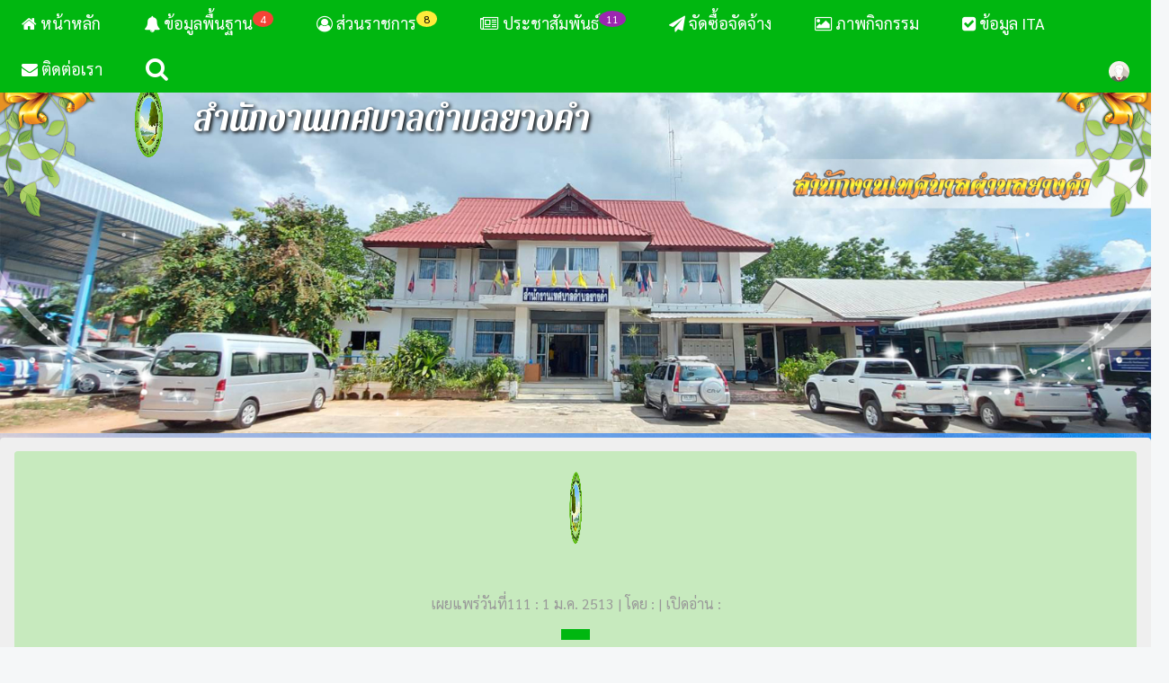

--- FILE ---
content_type: text/html; charset=UTF-8
request_url: https://www.yangkhamlocal.go.th/home.php?view=643
body_size: 23871
content:
 <!DOCTYPE html>
<html>
<header>
<meta charset="UTF-8">
<!--<meta name="viewport" content="width=device-width, initial-scale=1,">1,0.5-->
<meta name="viewport" content="width=device-width, initial-scale=0.5"><!--1,0.5-->
<title> :: สำนักงานเทศบาลตำบลยางคำ</title>
<link rel="icon" href="logo-img/1591091585.jpg">
<meta name="title" content=" :: สำนักงานเทศบาลตำบลยางคำ">
<meta name="description" content=" :: สำนักงานเทศบาลตำบลยางคำ">
<meta name="keywords" content=" :: สำนักงานเทศบาลตำบลยางคำ">
<meta property="og:description" content=" ::  สำนักงานเทศบาลตำบลยางคำ  สำนักงานเทศบาลตำบลยางคำ">
<meta property="keywords" content=" ::  สำนักงานเทศบาลตำบลยางคำ">
<meta property="og:locale" content="th_TH">
<meta property="fb:admins"    content="100002837114909">
<meta property="fb:app_id"    content="1125343090875080">
<meta property="og:url"       content="https://www.yangkhamlocal.go.th/home.php?view=643">
<meta property="og:type"    content="website">
<meta property="og:title"       content=" :: สำนักงานเทศบาลตำบลยางคำ">
<meta property="og:image"       content="https://www.yangkhamlocal.go.th/logo-img/1591091585.jpg">
<meta itemprop="image"      content="https://www.yangkhamlocal.go.th/logo-img/1591091585.jpg">
<meta property="twitter:text:title"       content=" :: สำนักงานเทศบาลตำบลยางคำ">
<meta property="twitter:image"       content="https://www.yangkhamlocal.go.th/logo-img/1591091585.jpg">
<meta itemprop="twitter:url"      content="https://www.yangkhamlocal.go.th/home.php?view=643">
<meta itemprop="og:image:alt"   content=" ::  สำนักงานเทศบาลตำบลยางคำ">
<meta property="og:site_name" content="สำนักงานเทศบาลตำบลยางคำ">
<meta name="google-site-verification" content="rtpxezJiq9YbMk2dHMhSDfZBbMT5NQ6AEOtekTZOp-8" />
<link rel="stylesheet" href="w3css/w3.css">
<link rel="stylesheet" href="w3css/w3-theme-blue-grey.css">
<link rel="stylesheet" href="w3css/w3color.css">
<link rel='stylesheet' href='https://fonts.googleapis.com/css?family=Open+Sans'>
<link rel="stylesheet" href="https://cdnjs.cloudflare.com/ajax/libs/font-awesome/4.7.0/css/font-awesome.min.css">
<link href="https://fonts.googleapis.com/icon?family=Material+Icons" rel="stylesheet">
<link href="https://fonts.googleapis.com/css?family=Athiti:300|Chonburi|Itim|Kanit:200|Maitree:300|Mitr:300|Pattaya|Pridi:200|Prompt:200|Sriracha|Taviraj:200|Trirong:200|Niramit:200|Sarabun:wght@100;200;300;400|Charm:200|K2D:200|Fahkwang:200|Bai+Jamjuree:200|Mali:200|Krub:200|KoHo:200|Kodchasan:200|Chakra+Petch:200|Thasadith:200|Charmonman:200|Srisakdi:200" rel="stylesheet">
<script src='https://kit.fontawesome.com/a076d05399.js' crossorigin='anonymous'></script>
<!--<script>
var myIndex = 0;
carousel();

function carousel() {
  var i;
  var x = document.getElementsByClassName("mySlides");
  for (i = 0; i < x.length; i++) {
    x[i].style.display = "none";  
  }
  myIndex++;
  if (myIndex > x.length) {myIndex = 1}    
  x[myIndex-1].style.display = "block";  
  setTimeout(carousel, 4000); // Change image every 2 seconds
}

</script>  -->
<!-- Global site tag Header (gtag.js) - Google Analytics -->
<style>
html, body, h1, h2, h3, h4, h5 {font-family: "Sarabun", sans-serif}
.mySlides {display:none;}
.mySlides1 {display:none;}
a:link {text-decoration:none;}a:visited {text-decoration:none;}
/*ระบบค้นหา*/
}
* {
  box-sizing: border-box;
}
form.example input[type=text] {
  padding: 10px;
  font-size: 17px;
  border: 1px solid grey;
  float: left;
  width: 80%;
  background: #f1f1f1;
}
form.example button {
  float: left;
  width: 20%;
  padding: 10px;
  background: #2196F3;
  color: white;
  font-size: 17px;
  border: 1px solid grey;
  border-left: none;
  cursor: pointer;
}
form.example button:hover {
  background: #0b7dda;
}
form.example::after {
  content: "";
  clear: both;
  display: table;
}/*ปิดระบบค้นหา*/


/* นำเข้าข้อมูล */
input[type=text], input[type=password] {
  padding: 15px;
  margin: 0px 0 22px 0;
  display: inline-block;
  border: 1px solid #ccc;
  border-radius: 4px;
}
input[type=text]:focus, input[type=password]:focus {
  background-color: #ddd;
  outline: none;
}
input[type=text] {
  width: 100%;
  margin-bottom: 20px;
  padding: 12px;
  border: 1px solid #ccc;
  border-radius: 3px;
  }
/* ปิดนำเข้าข้อมูล */

/* ภาพหมุน */
@-webkit-keyframes spinner {
  from {
    -webkit-transform: rotateY(0deg);
  }
  to {
    -webkit-transform: rotateY(-360deg);
  }
}
#stage {
  margin: 1em auto;
  -webkit-perspective: 1200px;
}
#spinner {
  -webkit-animation-name: spinner;
  -webkit-animation-timing-function: linear;
  -webkit-animation-iteration-count: infinite;
  -webkit-animation-duration: 6s;
  -webkit-transform-style: preserve-3d;
}
#spinner:hover {
  -webkit-animation-play-state: paused;
}
#spinner img {
  position: absolute;
  border: 1px solid #ccc;
  background: rgba(255,255,255,0.8);
  box-shadow: inset 0 0 20px rgba(0,0,0,0.2);
}
/* ปิดภาพหมุน */

/* เปิด Image Gallery */
div.gallery {
  border: 1px solid #000;
}
div.gallery:hover {
  border: 1px solid #fff;
}
div.gallery img {
  width: 100%;
  height: auto;
}
div.desc {

  text-align: center;
}
* {
  box-sizing: border-box;
}
.responsive {
  padding: 0 6px;
  float: left;
  width: 24.99999%;
}
@media only screen and (max-width: 700px) {
  .responsive {
    width: 49.99999%;
    margin: 6px 0;
  }
}
@media only screen and (max-width: 500px) {
  .responsive {
    width: 100%;
  }
}
.clearfix:after {
  content: "";
  display: table;
  clear: both;
}
/* ปิด Image Gallery */

/* เปิด marquee */
marquee {
  display: block;
  color: #000;
}
.ticker-up li {
  margin-bottom: 15px;
  font-size: 18px;
}
.ticker-left li {
  font-size: 18px;
}
/* ปิด marquee */

/* Social Media */

.fa:hover {
    opacity: 0.7;
}

.fa-facebook {
  background: #3B5998;
  color: white;
    padding: 10px;
  font-size: 30px;
  width: 50px;
  text-align: center;
  text-decoration: none;
  margin: 5px 2px;
}

.fa-twitter {
  background: #55ACEE;
  color: white;
  padding: 10px;
  font-size: 30px;
  width: 50px;
  text-align: center;
  text-decoration: none;
  margin: 5px 2px;
}

.fa-commenting {
  background: #72ba49;
  color: white;
  padding: 10px;
  font-size: 30px;
  width: 50px;
  text-align: center;
  text-decoration: none;
  margin: 5px 2px;
}

.fa-linkedin {
  background: #007bb5;
  color: white;
  padding: 10px;
  font-size: 30px;
  width: 50px;
  text-align: center;
  text-decoration: none;
  margin: 5px 2px;
}

.fa-youtube {
  background: #bb0000;
  color: white;
  padding: 10px;
  font-size: 30px;
  width: 50px;
  text-align: center;
  text-decoration: none;
  margin: 5px 2px;
}

.fa-instagram {
  background: #125688;
  color: white;
  padding: 10px;
  font-size: 30px;
  width: 50px;
  text-align: center;
  text-decoration: none;
  margin: 5px 2px;
}
/* ปิดSocial Media */



/* ปฏิทินกิจกรรม */

* {box-sizing: border-box;}
ul {list-style-type: none;}

.month {
  padding: 70px 25px;
  width: 100%;
  background: #1abc9c;
  text-align: center;
}

.month ul {
  margin: 0;
  padding: 0;
}

.month ul li {
  color: white;
  font-size: 20px;
  text-transform: uppercase;
  letter-spacing: 3px;
}

.month .prev {
  float: left;
  padding-top: 10px;
}

.month .next {
  float: right;
  padding-top: 10px;
}

.weekdays {
  margin: 0;
  padding: 10px 0;
  background-color: #ddd;
}

.weekdays li {
  display: inline-block;
  width: 13.6%;
  color: #666;
  text-align: center;
}

.days {
  padding: 10px 0;
  background: #eee;
  margin: 0;
}

.days li {
  list-style-type: none;
  display: inline-block;
  width: 13.6%;
  text-align: center;
  margin-bottom: 5px;
  font-size:12px;
  color: #777;
}

.days li .active {
  padding: 5px;
  background: #1abc9c;
  color: white !important
}

/* Add media queries for smaller screens */
@media screen and (max-width:720px) {
  .weekdays li, .days li {width: 13.1%;}
}

@media screen and (max-width: 420px) {
  .weekdays li, .days li {width: 12.5%;}
  .days li .active {padding: 2px;}
}

@media screen and (max-width: 290px) {
  .weekdays li, .days li {width: 12.2%;}
}
/* ปฏิทินกิจกรรม */


input[type=text], select, textarea {
  width: 100%;
  padding: 12px;
  border-radius: 4px;
    border: 1px solid #ccc;
  box-sizing: border-box;
  margin-bottom: 16px;
  resize: vertical;
}

input[type=submit] {
}
.container {
  border-radius: 5px;
}
.accordion {
  background-color: #eee;
  color: #444;
  cursor: pointer;
  padding: 18px;
  width: 100%;
  border: none;
  text-align: left;
  outline: none;
  font-size: 15px;
  transition: 0.4s;
}

.active, .accordion:hover {
  background-color: #ccc; 
}

.panel {
  padding: 0 18px;
  display: none;
  background-color: white;
  overflow: hidden;
}

/*ภาพZoom เมนูซ้าย*/
.zoom {
  transition: transform .3s; /* Animation */
  width: 300px;
  height: 300px;
  margin: 0 auto;
}

.zoom:hover {
  transform: scale(1.5); /* (150% zoom - Note: if the zoom is too large, it will go outside of the viewport) */
}

/* สไลด์บุคลากร */
.sidenav {
  height: 100%;
  width: 0;
  position: fixed;
  z-index: 1;
  top: 0;
  left: 0;
  background-color: #111;
  overflow-x: hidden;
  transition: 0.5s;
  padding-top: 60px;
}

.sidenav a {
  padding: 8px 8px 8px 32px;
  text-decoration: none;
  font-size: 25px;
  color: #818181;
  display: block;
  transition: 0.3s;
}

.sidenav a:hover {
  color: #f1f1f1;
}

.sidenav .closebtn {
  position: absolute;
  top: 0;
  right: 25px;
  font-size: 36px;
  margin-left: 50px;
}

@media screen and (max-height: 450px) {
  .sidenav {padding-top: 15px;}
  .sidenav a {font-size: 18px;}
}



/* css image center */

</style>
</header><body class="w3-theme-l5" style="background-image:url(logo-img/file1.jpg); background-attachment:fixed;background-repeat:repeat;">
<div class="w3-top">
 <div class="w3-bar w3-left-align w3-large w3-center" style=" color: #FFFFFF;background-color :#00b710"> 
  <a class="w3-bar-item w3-button w3-hide-medium w3-hide-large w3-right w3-padding-large w3-hover-white w3-large " href="javascript:void(0);" onclick="openNav()"><i class="fa fa-bars"></i></a>
  <a href="home.php" class="w3-bar-item w3-button w3-padding-large"style="color: #FFFFFF;background-color :#00b710"><i class="fa fa-home"></i> หน้าหลัก</a>

  <div class="w3-dropdown-hover w3-hide-small">
    <button class="w3-button w3-padding-large" title="ข้อมูลพื้นฐาน"><i class="fa fa-bell"></i><span class="w3-badge w3-right w3-small w3-red">4</span> ข้อมูลพื้นฐาน</button>     
    <div class="w3-dropdown-content w3-bar-block">
<div class="row">
  <div class="column side" style="background-color :#ffbf00">
    <h2>ข้อมูลหลัก</h2>
                      <a href="home.php" class="w3-button w3-block w3-left-align">
                      <i class="fa fa-chevron-circle-right" aria-hidden="true" target="_blank"></i> หน้าหลัก</a>
                      <a href="home.php?webboard" class="w3-button w3-block w3-left-align">
                      <i class="fa fa-chevron-circle-right" aria-hidden="true" target="_blank"></i> กระดานถาม-ตอบ</a>
                    <a href="?view=344" class="w3-button w3-block w3-left-align">
                      <i class="fa fa-chevron-circle-right" aria-hidden="true" target="_blank"></i> แผนผังโครงสร้าง</a>
                    <a href="?view=345" class="w3-button w3-block w3-left-align">
                      <i class="fa fa-chevron-circle-right" aria-hidden="true" target="_blank"></i> ประวัติความเป็นมา</a>
                    <a href="?view=346" class="w3-button w3-block w3-left-align">
                      <i class="fa fa-chevron-circle-right" aria-hidden="true" target="_blank"></i> ตราสัญลักษณ์</a>
                    <a href="?view=348" class="w3-button w3-block w3-left-align">
                      <i class="fa fa-chevron-circle-right" aria-hidden="true" target="_blank"></i> แผนที่สำนักงาน</a>
                    <a href="?view=399" class="w3-button w3-block w3-left-align">
                      <i class="fa fa-chevron-circle-right" aria-hidden="true" target="_blank"></i> กฏหมายที่เกี่ยวข้อง</a>
                    <a href="?view=430" class="w3-button w3-block w3-left-align">
                      <i class="fa fa-chevron-circle-right" aria-hidden="true" target="_blank"></i> วิสัยทัศน์และพันธกิจ</a>
                    <a href="?view=431" class="w3-button w3-block w3-left-align">
                      <i class="fa fa-chevron-circle-right" aria-hidden="true" target="_blank"></i> การมีส่วนร่วมขององค์กรและประชาชน</a>
                      <a href="home.php?album" class="w3-button w3-block w3-left-align">
                      <i class="fa fa-chevron-circle-right" aria-hidden="true" target="_blank"></i> ภาพกิจกรรม</a>
            </div>
  <div class="column side" style="background-color :#00bfff">
        <h2>ทำเนียบบุคลากร</h2>
                    <a href="?category_personnel=1" class="w3-bar-item w3-button"><i class="fa fa-heart"></i> คณะผู้บริหาร</a>
                    <a href="?category_personnel=2" class="w3-bar-item w3-button"><i class="fa fa-heart"></i> สมาชิกสภาเทศบาล</a>
                    <a href="?category_personnel=3" class="w3-bar-item w3-button"><i class="fa fa-heart"></i> หัวหน้าส่วนราชการ</a>
                    <a href="?category_personnel=4" class="w3-bar-item w3-button"><i class="fa fa-heart"></i> สำนักปลัดเทศบาล</a>
                    <a href="?category_personnel=5" class="w3-bar-item w3-button"><i class="fa fa-heart"></i> กองคลัง</a>
                    <a href="?category_personnel=6" class="w3-bar-item w3-button"><i class="fa fa-heart"></i> กองช่าง</a>
                    <a href="?category_personnel=8" class="w3-bar-item w3-button"><i class="fa fa-heart"></i> กองการศึกษา ศาสนาและวัฒนธรรม</a>
                    <a href="?category_personnel=10" class="w3-bar-item w3-button"><i class="fa fa-heart"></i> หน่วยตรวจสอบภายใน</a>
          
  </div>
      <div class="column side" style="background-color :#ff7b7a">
        <h2>ข้อมูลทั่วไป</h2>
                        <a href="?list&category=47" class="w3-bar-item w3-button"><i class="fa fa-folder-open"></i> ศูนย์พัฒนาเด็กเล็ก</a>
                       <a href="?list&category=48" class="w3-bar-item w3-button"><i class="fa fa-folder-open"></i> ศูนย์ช่วยเหลือประชาชน</a>
                       <a href="?list&category=49" class="w3-bar-item w3-button"><i class="fa fa-folder-open"></i> กองทุนหลักประกันสขุภาพ (สปสช.)</a>
                       <a href="?list&category=50" class="w3-bar-item w3-button"><i class="fa fa-folder-open"></i> คู่มือสำหรับประชาชน</a>
                       <a href="?list&category=51" class="w3-bar-item w3-button"><i class="fa fa-folder-open"></i> ศูนย์ข้อมูลข่าวสาร</a>
                       <a href="?list&category=52" class="w3-bar-item w3-button"><i class="fa fa-folder-open"></i> สินค้าชุมชน OTOP</a>
                       <a href="?list&category=53" class="w3-bar-item w3-button"><i class="fa fa-folder-open"></i> แหล่งท่องเที่ยว</a>
                       <a href="?list&category=54" class="w3-bar-item w3-button"><i class="fa fa-folder-open"></i> รางวัลแห่งความภาคภูมิใจ</a>
                       <a href="?list&category=56" class="w3-bar-item w3-button"><i class="fa fa-folder-open"></i> อปพร.</a>
                       <a href="?list&category=79" class="w3-bar-item w3-button"><i class="fa fa-folder-open"></i> คู่มือการให้บริการ e–Service</a>
                 </div>
        <div class="column side" style="background-color :#ffffcc">
        <h2>เอกสารดาวน์โหลด</h2>
                        <a href="?list_download&category=13" class="w3-bar-item w3-button"><i class="fa fa-play"></i> หนังสือราชการแจ้งประกาศ</a>
                        <a href="?list_download&category=15" class="w3-bar-item w3-button"><i class="fa fa-play"></i> บันทึกข้อความ</a>
                        <a href="?list_download&category=16" class="w3-bar-item w3-button"><i class="fa fa-play"></i> แบบฟอร์มต่างๆ</a>
                        <a href="?list_download&category=17" class="w3-bar-item w3-button"><i class="fa fa-play"></i> กฎหมายที่เกี่ยวข้อง</a>
                        <a href="?list_download&category=57" class="w3-bar-item w3-button"><i class="fa fa-play"></i> ระเบียบข้อบังคับ กฎกระทรวง</a>
                        <a href="?list_download&category=61" class="w3-bar-item w3-button"><i class="fa fa-play"></i> พรบ./พรก. </a>
                    </div>
      </div>
    </div>
  </div>
  <div class="w3-dropdown-hover w3-hide-small">
    <button class="w3-button w3-padding-large" title="ส่วนราชการ"><i class="fa fa-user-circle-o"></i><span class="w3-badge w3-right w3-small w3-yellow">8</span> ส่วนราชการ</button>     
    <div class="w3-dropdown-content w3-bar-block" style="width:300px; background-color: #cfde83">
            <a href="?category_personnel=1" class="w3-bar-item w3-button"><i class="fa fa-user-plus"></i> คณะผู้บริหาร</a>
            <a href="?category_personnel=2" class="w3-bar-item w3-button"><i class="fa fa-user-plus"></i> สมาชิกสภาเทศบาล</a>
            <a href="?category_personnel=3" class="w3-bar-item w3-button"><i class="fa fa-user-plus"></i> หัวหน้าส่วนราชการ</a>
            <a href="?category_personnel=4" class="w3-bar-item w3-button"><i class="fa fa-user-plus"></i> สำนักปลัดเทศบาล</a>
            <a href="?category_personnel=5" class="w3-bar-item w3-button"><i class="fa fa-user-plus"></i> กองคลัง</a>
            <a href="?category_personnel=6" class="w3-bar-item w3-button"><i class="fa fa-user-plus"></i> กองช่าง</a>
            <a href="?category_personnel=8" class="w3-bar-item w3-button"><i class="fa fa-user-plus"></i> กองการศึกษา ศาสนาและวัฒนธรรม</a>
            <a href="?category_personnel=10" class="w3-bar-item w3-button"><i class="fa fa-user-plus"></i> หน่วยตรวจสอบภายใน</a>
          </div>
  </div>

  <div class="w3-dropdown-hover w3-hide-small">
    <button class="w3-button w3-padding-large" title="ข่าวประชาสัมพันธ์"><i class="fa fa-newspaper-o"></i> 
<span class="w3-badge w3-right w3-small w3-purple">11</span> ประชาสัมพันธ์</button>     
    <div class="w3-dropdown-content w3-bar-block" style="width:300px; background-color: #f6ccff">
                        <a href="?list&category=2" class="w3-bar-item w3-button"><i class="fa fa-check-square"></i> ผลิตภัณฑ์ชุมชน</a>
                       <a href="?list&category=3" class="w3-bar-item w3-button"><i class="fa fa-check-square"></i> ประกาศจัดซื้อจัดจ้าง</a>
                       <a href="?list&category=4" class="w3-bar-item w3-button"><i class="fa fa-check-square"></i> ตรวจสอบภายใน</a>
                       <a href="?list&category=62" class="w3-bar-item w3-button"><i class="fa fa-check-square"></i> สรุปผลการจัดซื้อจัดจ้าง</a>
                       <a href="?list&category=63" class="w3-bar-item w3-button"><i class="fa fa-check-square"></i> ประกาศผลผู้ชนะการเสนอราคา</a>
                       <a href="?list&category=74" class="w3-bar-item w3-button"><i class="fa fa-check-square"></i> ประชาสัมพันธ์</a>
                       <a href="?list&category=75" class="w3-bar-item w3-button"><i class="fa fa-check-square"></i> งานงบประมาณ</a>
                       <a href="?list&category=77" class="w3-bar-item w3-button"><i class="fa fa-check-square"></i> งานพัฒนาชุมชน</a>
                       <a href="?list&category=78" class="w3-bar-item w3-button"><i class="fa fa-check-square"></i> งานส่งเสริมการเกษตร</a>
                       <a href="?list&category=82" class="w3-bar-item w3-button"><i class="fa fa-check-square"></i> งานสาธารณสุข</a>
           <a href="https://www.oic.go.th/infocenter93/9387" class="w3-bar-item w3-button" target="_blank"><i class="fa fa-check-square"></i> ศูนย์ข้อมูลข่าวสาร</a>

    </div>
  </div>

    <a href="?list&category=3" class="w3-bar-item w3-button w3-hide-small w3-hide-medium  w3-padding-large w3-hover-white" title="ประกาศจัดซื้อจัดจ้าง"><i class="fa fa-paper-plane"></i> จัดซื้อจัดจ้าง</a>
  <a href="home.php?album" class="w3-bar-item w3-button w3-hide-small w3-padding-large w3-hover-white" title="ภาพกิจกรรม"><i class="fa fa-picture-o"></i> ภาพกิจกรรม</a>
  

<a href="?group_ita"class="w3-bar-item w3-button w3-hide-small w3-padding-large w3-hover-white"title="ข้อมูล ITA"><i class="fa fa-check-square"></i> ข้อมูล ITA</a>



  <div class="w3-dropdown-hover w3-hide-small">
    <button class="w3-button w3-padding-large" title="ติดต่อเรา"><i class="fa fa-envelope"></i> ติดต่อเรา</button>
    <div class="w3-dropdown-content w3-bar-block" style="width:300px; background-color: #f5c17d">
<a href="?complain" class="w3-bar-item w3-button w3-hide-small w3-padding-large w3-hover-white" title="ร้องเรียน"><i class="fa fa-thumbs-up"></i> ร้องเรียน</a>
<a href="?contact" class="w3-bar-item w3-button w3-hide-small w3-padding-large w3-hover-white" title="ติดต่อเรา"><i class="fa fa-envelope"></i> ติดต่อเรา</a>
<a href="?corruption" class="w3-bar-item w3-button w3-hide-small w3-padding-large w3-hover-white" title="ร้องเรียนการทุจริตและประพฤตมิชอบ"><i class="fa fa-envelope"></i> ร้องเรียนการทุจริตและประพฤตมิชอบ</a>
<a href="?e-service" class="w3-bar-item w3-button w3-hide-small w3-padding-large w3-hover-white" title="E-service"><i class="fa fa-envelope"></i> E-service</a>
    </div>
  </div>


 <i class="w3-bar-item w3-button w3-padding-large fa fa-search w3-hide-small" onClick="window.location='?search'" style="font-size:27px;"></i>


    <a href="//www.yangkhamlocal.go.th/admin_w3/"class="w3-bar-item w3-button w3-hide-small w3-right w3-padding-large w3-hover-white" title="เข้าสู่ระบบผู้ดูแล">
      <img src="https://www.w3schools.com/w3images/avatar1.png" class="w3-circle" style="height:23px;width:23px" alt="Avatar"></a>

 </div>
</div>

<!-- Navbar on small screens แสดงขนาดเล็ก -->
<div id="navDemo" class="w3-bar-block w3-theme-d2 w3-hide w3-hide-large w3-hide-medium w3-large w3-top">
<a href="home.php" class="w3-bar-item w3-button w3-padding-large " title="หน้าหลัก"><i class="fa fa-home"></i> หน้าหลัก</a>

<!--แสดงแบบย่อย-->
<div class="w3-dropdown-hover">
    <button class="w3-button w3-padding-large" title="ข้อมูลพื้นฐาน"><i class="fa fa-bell"></i><span class="w3-badge w3-right w3-small w3-red">22</span> ข้อมูลพื้นฐาน</button>     
    <div class="w3-dropdown-content w3-card-4 w3-bar-block">
      <div class="row">
        <div class="column side" style="background-color :#ffbf00">
                      <a href="http://www.oic.go.th/infocenter93/9387" class="w3-button w3-block w3-left-align">
                      <i class="fa fa-chevron-circle-right" aria-hidden="true" target="_blank"></i> ศูนย์ข้อมูลข่าวสาร</a>
                    <a href="?view=625" class="w3-button w3-block w3-left-align">
                      <i class="fa fa-chevron-circle-right" aria-hidden="true" target="_blank"></i> ระบบสารบรรณกลาง เทศบาลตำบลยางคำ</a>
                    <a href="?view=596" class="w3-button w3-block w3-left-align">
                      <i class="fa fa-chevron-circle-right" aria-hidden="true" target="_blank"></i> ช่องทางการแจ้งเบาะแสป้ายโฆษณา หรือสิ่งอื่นใดที่รุกร้ำทางสาธารณะ</a>
                    <a href="?view=577" class="w3-button w3-block w3-left-align">
                      <i class="fa fa-chevron-circle-right" aria-hidden="true" target="_blank"></i> ข้อมูลการติดต่อ</a>
                    <a href="?view=574" class="w3-button w3-block w3-left-align">
                      <i class="fa fa-chevron-circle-right" aria-hidden="true" target="_blank"></i> เทศบัญญัติงบประมาณรายจ่ายประจำปี</a>
                    <a href="?view=523" class="w3-button w3-block w3-left-align">
                      <i class="fa fa-chevron-circle-right" aria-hidden="true" target="_blank"></i> แผนพัฒนาท้องถิ่น</a>
                      <a href="home.php?category_ita" class="w3-button w3-block w3-left-align">
                      <i class="fa fa-chevron-circle-right" aria-hidden="true" target="_blank"></i> ข้อมูล ITA</a>
                    <a href="?view=457" class="w3-button w3-block w3-left-align">
                      <i class="fa fa-chevron-circle-right" aria-hidden="true" target="_blank"></i> สายตรง/ผู้บริหาร</a>
                      <a href="home.php?video&category=6" class="w3-button w3-block w3-left-align">
                      <i class="fa fa-chevron-circle-right" aria-hidden="true" target="_blank"></i> Video กิจกรรม</a>
                      <a href="home.php?contact" class="w3-button w3-block w3-left-align">
                      <i class="fa fa-chevron-circle-right" aria-hidden="true" target="_blank"></i> ข้อมูลการติดต่อ</a>
                  </div>
      </div>
    </div>
  </div>

<!--แสดงแบบย่อย-->
<div class="w3-dropdown-hover">
    <button class="w3-button w3-padding-large" title="ทำเนียบบุคลากร"><i class="fa fa-user-circle-o"></i><span class="w3-badge w3-right w3-small w3-yellow">8</span> ทำเนียบบุคลากร</button>     
    <div class="w3-dropdown-content w3-card-4 w3-bar-block">
      <div class="row">
        <div class="column side" style="background-color :#ffcccc">
            <a href="?category_personnel=1" class="w3-bar-item w3-button"><i class="fa fa-user-plus"></i> คณะผู้บริหาร</a>
            <a href="?category_personnel=2" class="w3-bar-item w3-button"><i class="fa fa-user-plus"></i> สมาชิกสภาเทศบาล</a>
            <a href="?category_personnel=3" class="w3-bar-item w3-button"><i class="fa fa-user-plus"></i> หัวหน้าส่วนราชการ</a>
            <a href="?category_personnel=4" class="w3-bar-item w3-button"><i class="fa fa-user-plus"></i> สำนักปลัดเทศบาล</a>
            <a href="?category_personnel=5" class="w3-bar-item w3-button"><i class="fa fa-user-plus"></i> กองคลัง</a>
            <a href="?category_personnel=6" class="w3-bar-item w3-button"><i class="fa fa-user-plus"></i> กองช่าง</a>
            <a href="?category_personnel=8" class="w3-bar-item w3-button"><i class="fa fa-user-plus"></i> กองการศึกษา ศาสนาและวัฒนธรรม</a>
            <a href="?category_personnel=10" class="w3-bar-item w3-button"><i class="fa fa-user-plus"></i> หน่วยตรวจสอบภายใน</a>
              </div>
      </div>
    </div>
  </div>

  <div class="w3-dropdown-hover">
    <button class="w3-button w3-padding-large" title="เอกสารดาวน์โหลด"><i class="fa fa-download"></i><span class="w3-badge w3-right w3-small w3-pink">6</span> เอกสารดาวน์โหลด</button>     
    <div class="w3-dropdown-content w3-card-4 w3-bar-block">
      <div class="row">
        <div class="column side" style="background-color :#ffadfa">
                  <a href="?list_download&category=13" class="w3-bar-item w3-button"><i class="fa fa-play" aria-hidden="true"></i> หนังสือราชการแจ้งประกาศ</a>
                  <a href="?list_download&category=15" class="w3-bar-item w3-button"><i class="fa fa-play" aria-hidden="true"></i> บันทึกข้อความ</a>
                  <a href="?list_download&category=16" class="w3-bar-item w3-button"><i class="fa fa-play" aria-hidden="true"></i> แบบฟอร์มต่างๆ</a>
                  <a href="?list_download&category=17" class="w3-bar-item w3-button"><i class="fa fa-play" aria-hidden="true"></i> กฎหมายที่เกี่ยวข้อง</a>
                  <a href="?list_download&category=57" class="w3-bar-item w3-button"><i class="fa fa-play" aria-hidden="true"></i> ระเบียบข้อบังคับ กฎกระทรวง</a>
                  <a href="?list_download&category=61" class="w3-bar-item w3-button"><i class="fa fa-play" aria-hidden="true"></i> พรบ./พรก. </a>
              </div>
      </div>
    </div>
  </div>

<div class="w3-dropdown-hover">
    <button class="w3-button w3-padding-large" title="ข้อมูลทั่วไป"><i class="fa fa-file-text"></i><span class="w3-badge w3-right w3-small w3-orange">10</span> ข้อมูลทั่วไป</button>     
    <div class="w3-dropdown-content w3-card-4 w3-bar-block">
      <div class="row">
        <div class="column side" style="background-color :#88ebc0">
                  <a href="?list&category=47" class="w3-bar-item w3-button"><i class="fa fa-pagelines" aria-hidden="true"></i> ศูนย์พัฒนาเด็กเล็ก</a>
                  <a href="?list&category=48" class="w3-bar-item w3-button"><i class="fa fa-pagelines" aria-hidden="true"></i> ศูนย์ช่วยเหลือประชาชน</a>
                  <a href="?list&category=49" class="w3-bar-item w3-button"><i class="fa fa-pagelines" aria-hidden="true"></i> กองทุนหลักประกันสขุภาพ (สปสช.)</a>
                  <a href="?list&category=50" class="w3-bar-item w3-button"><i class="fa fa-pagelines" aria-hidden="true"></i> คู่มือสำหรับประชาชน</a>
                  <a href="?list&category=51" class="w3-bar-item w3-button"><i class="fa fa-pagelines" aria-hidden="true"></i> ศูนย์ข้อมูลข่าวสาร</a>
                  <a href="?list&category=52" class="w3-bar-item w3-button"><i class="fa fa-pagelines" aria-hidden="true"></i> สินค้าชุมชน OTOP</a>
                  <a href="?list&category=53" class="w3-bar-item w3-button"><i class="fa fa-pagelines" aria-hidden="true"></i> แหล่งท่องเที่ยว</a>
                  <a href="?list&category=54" class="w3-bar-item w3-button"><i class="fa fa-pagelines" aria-hidden="true"></i> รางวัลแห่งความภาคภูมิใจ</a>
                  <a href="?list&category=56" class="w3-bar-item w3-button"><i class="fa fa-pagelines" aria-hidden="true"></i> อปพร.</a>
                  <a href="?list&category=79" class="w3-bar-item w3-button"><i class="fa fa-pagelines" aria-hidden="true"></i> คู่มือการให้บริการ e–Service</a>
              </div>
      </div>
    </div>
  </div>

<div class="w3-dropdown-hover">
    <button class="w3-button w3-padding-large" title="ข่าวประชาสัมพันธ์"><i class="fa fa-file-text"></i><span class="w3-badge w3-right w3-small w3-purple">11</span> ข่าวประชาสัมพันธ์</button>     
    <div class="w3-dropdown-content w3-card-4 w3-bar-block">
      <div class="row">
        <div class="column side" style="background-color :#f4f5c6">
                        <a href="?list&category=2" class="w3-bar-item w3-button"><i class="fa fa-check-square"></i> ผลิตภัณฑ์ชุมชน</a>
                       <a href="?list&category=3" class="w3-bar-item w3-button"><i class="fa fa-check-square"></i> ประกาศจัดซื้อจัดจ้าง</a>
                       <a href="?list&category=4" class="w3-bar-item w3-button"><i class="fa fa-check-square"></i> ตรวจสอบภายใน</a>
                       <a href="?list&category=6" class="w3-bar-item w3-button"><i class="fa fa-check-square"></i> Video ประชาสัมพันธ์</a>
                       <a href="?list&category=62" class="w3-bar-item w3-button"><i class="fa fa-check-square"></i> สรุปผลการจัดซื้อจัดจ้าง</a>
                       <a href="?list&category=63" class="w3-bar-item w3-button"><i class="fa fa-check-square"></i> ประกาศผลผู้ชนะการเสนอราคา</a>
                       <a href="?list&category=74" class="w3-bar-item w3-button"><i class="fa fa-check-square"></i> ประชาสัมพันธ์</a>
                       <a href="?list&category=75" class="w3-bar-item w3-button"><i class="fa fa-check-square"></i> งานงบประมาณ</a>
                       <a href="?list&category=77" class="w3-bar-item w3-button"><i class="fa fa-check-square"></i> งานพัฒนาชุมชน</a>
                       <a href="?list&category=78" class="w3-bar-item w3-button"><i class="fa fa-check-square"></i> งานส่งเสริมการเกษตร</a>
                       <a href="?list&category=82" class="w3-bar-item w3-button"><i class="fa fa-check-square"></i> งานสาธารณสุข</a>
           <a href="https://www.oic.go.th/infocenter93/9387" class="w3-bar-item w3-button" target="_blank"><i class="fa fa-check-square"></i> ศูนย์ข้อมูลข่าวสาร</a>

        </div>
      </div>
    </div>
  </div>


  <a href="?list&category=3" class="w3-bar-item w3-button w3-padding-large w3-cell-middle" title="ประกาศจัดซื้อจัดจ้าง"><i class="fa fa-paper-plane"></i> ประกาศจัดซื้อจัดจ้าง</a>
  <a href="home.php?album" class="w3-bar-item w3-button w3-padding-large" title="ภาพกิจกรรม"><i class="fa fa-picture-o"></i> ภาพกิจกรรม</a>
  
    <a href="?complain" class="w3-bar-item w3-button w3-padding-large" title="ร้องเรียน"><i class="fa fa-thumbs-up"></i> ร้องเรียน</a>
  <a href="?contact" class="w3-bar-item w3-button w3-padding-large" title="ติดต่อเรา"><i class="fa fa-envelope"></i> ติดต่อเรา</a>
  <a href="home.php?search" onclick="openSearch()"> <i class="w3-bar-item w3-button w3-padding-large fa fa-search" style="font-size:27px;"><span style="font-family:'Sriracha';font-size: 20px;"> ค้นหา</span></i></a>

                           <a href="//www.yangkhamlocal.go.th/admin_w3/"class="w3-bar-item w3-button  w3-right w3-padding-large w3-hover-white" title="เข้าสู่ระบบผู้ดูแล"><img src="https://www.w3schools.com/w3images/avatar1.png" class="w3-circle" style="height:23px;width:23px" alt="Avatar"> Admin</a>
              </div>


<!-- ภาพ Slide -->
              <div class="w3-display-container w3-text-white"style="margin-top: 50px;">    
                    
                <a href="https://www.yangkhamlocal.go.th/" title="b7">
                <img class="mySlides" src="//www.yangkhamlocal.go.th/logo-img/01022022092809Untitled-1.jpg" style="width: 100%;">
                </a>
            </div> 
                  
                <a href="https://www.yangkhamlocal.go.th/" title="b1">
                <img class="mySlides" src="//www.yangkhamlocal.go.th/logo-img/310120221623041.jpg" style="width: 100%;">
                </a>
            </div> 
                  
                <a href="https://www.yangkhamlocal.go.th/" title="b2">
                <img class="mySlides" src="//www.yangkhamlocal.go.th/logo-img/310120221622542.jpg" style="width: 100%;">
                </a>
            </div> 
                  
                <a href="https://www.yangkhamlocal.go.th/" title="b3">
                <img class="mySlides" src="//www.yangkhamlocal.go.th/logo-img/310120221622363.jpg" style="width: 100%;">
                </a>
            </div> 
                  
                <a href="https://www.yangkhamlocal.go.th/" title="b4">
                <img class="mySlides" src="//www.yangkhamlocal.go.th/logo-img/21062024102357LINE_ALBUM_26866_240621_2.jpg" style="width: 100%;">
                </a>
            </div> 
                  
                <a href="https://www.yangkhamlocal.go.th/" title="b5">
                <img class="mySlides" src="//www.yangkhamlocal.go.th/logo-img/310120221622145.jpg" style="width: 100%;">
                </a>
            </div> 
                  
                <a href="https://www.yangkhamlocal.go.th/" title="b6">
                <img class="mySlides" src="//www.yangkhamlocal.go.th/logo-img/310120221622026.jpg" style="width: 100%;">
                </a>
            </div> 
                
<!-- ปิดภาพ Slide -->  
 
<div id="stage" class="w3-display-topleft w3-container w3-hide-medium w3-hide-small" style="margin-left: 110px; margin-top: 95px; font-size: 40px; font-family:'Pattaya';text-shadow: 2px 2px 4px #000000;color: #FFFFFF;">

 <img  id="spinner" src="logo-img/1591091585.jpg" style="width:80px;">
  สำนักงานเทศบาลตำบลยางคำ

</div>
<!--เริ่ม-ภาพกราฟิก-->
  
<div class="w3-display-topleft w3-container w3-hide-medium w3-hide-small" style="margin-left: -20px; margin-top: 50px;text-shadow: 2px 2px 4px #000000;color: #FFFFFF;">
 <img src="https://www.yangkhamlocal.go.th/img/bar_left.png" style="width:40%;">
</div>
<div class="w3-display-topright w3-container w3-hide-medium w3-hide-small w3-right"align = "right" style="margin-right:-20px; margin-top: 50px;text-shadow: 2px 2px 4px #000000;color: #FFFFFF;">
 <img src="https://www.yangkhamlocal.go.th/img/bar_right.png" style="width:40%;">
</div>
  <!--สิ้นสุด-ภาพกราฟิก-->


<script>
var myIndex = 0;
carousel();

function carousel() {
  var i;
  var x = document.getElementsByClassName("mySlides");
  for (i = 0; i < x.length; i++) {
    x[i].style.display = "none";  
  }
  myIndex++;
  if (myIndex > x.length) {myIndex = 1}    
  x[myIndex-1].style.display = "block";  
  setTimeout(carousel, 4000); // Change image every 2 seconds
}

</script>
<style>
/* scroll bar */
body::-webkit-scrollbar {
 width: 15px; /* กำหนดความกว้างของ scroll */
   scrollbar-width: thin; /* กำหนดความกว้างของ scroll = auto | thin | none */
  scrollbar-color: blue #00bacf; /* กำหนดสีของแถบเลื่อน และ สีพื้นหลัง scroll */
}
body::-webkit-scrollbar-track {
 background: #00b710; /* สีพื้นหลัง scroll */
}
body::-webkit-scrollbar-thumb {
 background-color: #00bacf; /* กำหนดสีของแถบเลื่อน scroll */
 border-radius: 20px; /* กำหนดความโค้งมนของแถบเลื่อน scroll */
 border: 1px solid #fafafa; /* กำหนดกรอบเพื่อเว้นระยะรอบแถบเลื่อน scroll */
}
</style>

<!---โหมดไว้อาลัย--->
<style>
html.gray {
  filter: grayscale(100%);
}
</style>

<script>
async function checkGrayMode() {
  try {
    const response = await fetch("https://local8.postkhai.com/graymode.php?fetch=1", {cache:"no-store"});
    const mode = (await response.text()).trim();
    if(mode === "on") document.documentElement.classList.add("gray");
    else document.documentElement.classList.remove("gray");
  } catch(e) {
    console.error("ไม่สามารถดึงค่า gray mode:", e);
  }
}
checkGrayMode();
setInterval(checkGrayMode,300000);

</script>

<!---โหมดไว้อาลัย---><!-- Page Container -->
<div class="w3-container w3-content w3-round " style="background-color: #efefef; max-width:1400px;margin-top:5px">    

    <div class="w3-row "style="margin-top:15px">
    <div class="w3-container w3-center"style="border-radius: 4px 4px 4px 4px; background-color :#c7eabe;">
        <ul class="w3-ul">
          <li id="stage" class="w3-padding-hor-16">
            <img id="spinner" src="logo-img/1591091585.jpg" style="width:80px;"><br>
              <span style="font-size: 22px;"><a href="?view=" target="_blank"></a></span><br><br>
              <span style="font-size: 16px;border-bottom:px dotted ; color:#999; margin-bottom:2px;">เผยแพร่วันที่111 : 1 ม.ค. 2513 | โดย :   | เปิดอ่าน : </span><br>


            <button type="button" class="w3-button w3-section" title="ดูการแสดงใน :  ทั้งหมด" onclick="window.location='home.php?list&category='" style="background-color: #00b710;color: #FFFFFF"></button>


          </li>
        </ul>
    </div>
    <p>



<style>
.content {
  max-width: 800px;
  margin: auto;
}
</style>

<div class="w3-row "style="margin-top:15px">
  <div class="w3-container "style="border-radius: 4px 4px 4px 4px; background-color: #f5f5f5;">
  <div class="content">
      </div>


</p>

    <div class="w3-container img-responsive" style="width:100%">
        <!--เนื้อหา--><p>
            </div>


<!-- แสดงภาพ -->
    <div class="w3-container">
          </div>
<!-- แสดงภาพ -->


    
    <b> ชื่อไฟล์ : </b>1678178933_แผนพัฒนาท้องถิ่น (พ.ศ. 2561-2565) แก้ไข ครั้งที่ 2-2565 (.pdf 
   <a href="https://www.yangkhamlocal.go.th/file_upload/1678178933_แผนพัฒนาท้องถิ่น (พ.ศ. 2561-2565) แก้ไข ครั้งที่ 2-2565 (.pdf" target="_blank" class="w3-tag w3-theme-d2 w3-round w3-margin"> 
   <i class="material-icons" style="font-size:36px;color:white">file_download</i>
   ดาวน์โหลดไฟล์นี้</a><br/>
<!-- แสดง PDF -->
           <p class="w3-hide-small" ><b> ชื่อไฟล์ : </b>1678178933_แผนพัฒนาท้องถิ่น (พ.ศ. 2561-2565) แก้ไข ครั้งที่ 2-2565 (.pdf </p>
        <iframe class="w3-hide-small" src="https://www.yangkhamlocal.go.th/file_upload/1678178933_แผนพัฒนาท้องถิ่น (พ.ศ. 2561-2565) แก้ไข ครั้งที่ 2-2565 (.pdf#navpanes=0&scrollbar=0" width="100%" height="700px"></iframe>
   <!-- แสดง PDF -->




 <br> 
    
 
  </div>
</div>
         <center><a href="home.php"><button class="w3-button w3-green w3-section" title="กลับสู่หน้าหลัก">กลับสู่หน้าหลัก</button></a></center>
         </div>
  </div> 
<br>
      </div>
<!-- เปิด-บล็อกข้อมูลพื้นฐาน แสดงเฉพาะหน้าจอขนาดเล็ก -->
      <div class="w3-card w3-round w3-hide-medium w3-hide-large"style="margin-top: 11px;background-color: #c7eabe;">
        <!-- Profile -->
         <h4 class="w3-round w3-center center-l"style="border-radius: 4px 4px 0px 0px; color: #ffffff; background-color: #00b710; height: 45px; font-size: 20px; padding: 7px"><i class="fa fa-home "></i> ข้อมูลพื้นฐาน</h4>
                      <a href="http://www.oic.go.th/infocenter93/9387" class="w3-button w3-block w3-left-align">
                      <i class="fa fa-chevron-circle-right" aria-hidden="true" target="_blank"></i> ศูนย์ข้อมูลข่าวสาร</a>
                    <a href="?view=625" class="w3-button w3-block w3-left-align">
                      <i class="fa fa-chevron-circle-right" aria-hidden="true" target="_blank"></i> ระบบสารบรรณกลาง เทศบาลตำบลยางคำ</a>
                    <a href="?view=596" class="w3-button w3-block w3-left-align">
                      <i class="fa fa-chevron-circle-right" aria-hidden="true" target="_blank"></i> ช่องทางการแจ้งเบาะแสป้ายโฆษณา หรือสิ่งอื่นใดที่รุกร้ำทางสาธารณะ</a>
                    <a href="?view=577" class="w3-button w3-block w3-left-align">
                      <i class="fa fa-chevron-circle-right" aria-hidden="true" target="_blank"></i> ข้อมูลการติดต่อ</a>
                    <a href="?view=574" class="w3-button w3-block w3-left-align">
                      <i class="fa fa-chevron-circle-right" aria-hidden="true" target="_blank"></i> เทศบัญญัติงบประมาณรายจ่ายประจำปี</a>
                    <a href="?view=523" class="w3-button w3-block w3-left-align">
                      <i class="fa fa-chevron-circle-right" aria-hidden="true" target="_blank"></i> แผนพัฒนาท้องถิ่น</a>
                      <a href="home.php?category_ita" class="w3-button w3-block w3-left-align">
                      <i class="fa fa-chevron-circle-right" aria-hidden="true" target="_blank"></i> ข้อมูล ITA</a>
                    <a href="?view=457" class="w3-button w3-block w3-left-align">
                      <i class="fa fa-chevron-circle-right" aria-hidden="true" target="_blank"></i> สายตรง/ผู้บริหาร</a>
                      <a href="home.php?video&category=6" class="w3-button w3-block w3-left-align">
                      <i class="fa fa-chevron-circle-right" aria-hidden="true" target="_blank"></i> Video กิจกรรม</a>
                      <a href="home.php?contact" class="w3-button w3-block w3-left-align">
                      <i class="fa fa-chevron-circle-right" aria-hidden="true" target="_blank"></i> ข้อมูลการติดต่อ</a>
                      <a href="home.php?album" class="w3-button w3-block w3-left-align">
                      <i class="fa fa-chevron-circle-right" aria-hidden="true" target="_blank"></i> ภาพกิจกรรม</a>
                    <a href="?view=431" class="w3-button w3-block w3-left-align">
                      <i class="fa fa-chevron-circle-right" aria-hidden="true" target="_blank"></i> การมีส่วนร่วมขององค์กรและประชาชน</a>
                    <a href="?view=430" class="w3-button w3-block w3-left-align">
                      <i class="fa fa-chevron-circle-right" aria-hidden="true" target="_blank"></i> วิสัยทัศน์และพันธกิจ</a>
                    <a href="?view=399" class="w3-button w3-block w3-left-align">
                      <i class="fa fa-chevron-circle-right" aria-hidden="true" target="_blank"></i> กฏหมายที่เกี่ยวข้อง</a>
                    <a href="?view=348" class="w3-button w3-block w3-left-align">
                      <i class="fa fa-chevron-circle-right" aria-hidden="true" target="_blank"></i> แผนที่สำนักงาน</a>
                    <a href="?view=346" class="w3-button w3-block w3-left-align">
                      <i class="fa fa-chevron-circle-right" aria-hidden="true" target="_blank"></i> ตราสัญลักษณ์</a>
                    <a href="?view=345" class="w3-button w3-block w3-left-align">
                      <i class="fa fa-chevron-circle-right" aria-hidden="true" target="_blank"></i> ประวัติความเป็นมา</a>
                    <a href="?view=344" class="w3-button w3-block w3-left-align">
                      <i class="fa fa-chevron-circle-right" aria-hidden="true" target="_blank"></i> แผนผังโครงสร้าง</a>
                      <a href="home.php?webboard" class="w3-button w3-block w3-left-align">
                      <i class="fa fa-chevron-circle-right" aria-hidden="true" target="_blank"></i> กระดานถาม-ตอบ</a>
                      <a href="home.php" class="w3-button w3-block w3-left-align">
                      <i class="fa fa-chevron-circle-right" aria-hidden="true" target="_blank"></i> หน้าหลัก</a>
                    <a href="?view=570" class="w3-button w3-block w3-left-align">
                      <i class="fa fa-chevron-circle-right" aria-hidden="true" target="_blank"></i> ยุทธศาสตร์องค์กรปกครองส่วนท้องถิ่น</a>
                    <a href="?view=400" class="w3-button w3-block w3-left-align">
                      <i class="fa fa-chevron-circle-right" aria-hidden="true" target="_blank"></i> อำนาจหน้าที่ของเทศบาล</a>
                    <br style="border-radius: 0px 0px 4px 4px;">
      </div>
     <!-- ปิด-บล็อกข้อมูลพื้นฐาน แสดงเฉพาะหน้าจอขนาดเล็ก -->
     <!-- เปิด-บล็อกข่าวประชาสัมพันธ์ แสดงเฉพาะหน้าจอขนาดเล็ก -->
      <div class="w3-card w3-round w3-center w3-hide-medium w3-hide-large"style="margin-top: 11px;background-color:#c7eabe;">
        <!-- Profile -->
         <h4 class="w3-round "style="border-radius: 4px 4px 0px 0px; color: #ffffff; background-color: #00b710; height: 45px; font-size: 20px; padding: 7px;"><i class="fa fa fa-newspaper-o"></i> ข่าวประชาสัมพันธ์</h4>
                      <a href="?list&category=2" class="w3-button w3-block w3-left-align"><i class="fa fa-th-list" aria-hidden="true"></i> ผลิตภัณฑ์ชุมชน</a>
                      <a href="?list&category=3" class="w3-button w3-block w3-left-align"><i class="fa fa-th-list" aria-hidden="true"></i> ประกาศจัดซื้อจัดจ้าง</a>
                      <a href="?list&category=4" class="w3-button w3-block w3-left-align"><i class="fa fa-th-list" aria-hidden="true"></i> ตรวจสอบภายใน</a>
                      <a href="?list&category=6" class="w3-button w3-block w3-left-align"><i class="fa fa-th-list" aria-hidden="true"></i> Video ประชาสัมพันธ์</a>
                      <a href="?list&category=62" class="w3-button w3-block w3-left-align"><i class="fa fa-th-list" aria-hidden="true"></i> สรุปผลการจัดซื้อจัดจ้าง</a>
                      <a href="?list&category=63" class="w3-button w3-block w3-left-align"><i class="fa fa-th-list" aria-hidden="true"></i> ประกาศผลผู้ชนะการเสนอราคา</a>
                      <a href="?list&category=74" class="w3-button w3-block w3-left-align"><i class="fa fa-th-list" aria-hidden="true"></i> ประชาสัมพันธ์</a>
                      <a href="?list&category=75" class="w3-button w3-block w3-left-align"><i class="fa fa-th-list" aria-hidden="true"></i> งานงบประมาณ</a>
                      <a href="?list&category=77" class="w3-button w3-block w3-left-align"><i class="fa fa-th-list" aria-hidden="true"></i> งานพัฒนาชุมชน</a>
                      <a href="?list&category=78" class="w3-button w3-block w3-left-align"><i class="fa fa-th-list" aria-hidden="true"></i> งานส่งเสริมการเกษตร</a>
                      <a href="?list&category=82" class="w3-button w3-block w3-left-align"><i class="fa fa-th-list" aria-hidden="true"></i> งานสาธารณสุข</a>
                      <br style="border-radius: 0px 0px 4px 4px;">
      </div>
<!-- ปิด-บล็อกข่าวประชาสัมพันธ์ แสดงเฉพาะหน้าจอขนาดเล็ก -->


<!--เข้าสู่ระบบ-->
      <div class="w3-card w3-round w3-hide-medium w3-hide-large"style="margin-top: 11px;background-color: #c7eabe;">
        <!-- Profile -->   
         <h5 class="w3-round "style="border-radius: 4px 4px 0px 0px; color: #ffffff; background-color: #00b710; height: 45px; font-size: 22px; padding: 7px"><center><i class="fa fa-pie-chart"></i> เข้าสู่ระบบสมาชิก</center></h5>
                        <form action="widgets/login.php" id="loginForm" method="post" >
                                    <div class="container">
                                        
                                        <div class="w3-row w3-container"><label>Email</label><br>
                                            <input type="text"  name="email" id="email" placeholder="Email" required  style="width:100%" autocomplete="off">
                                        </div>
                                    </div>
                                    <div class="container" style="margin-top:-20px;">
                                       
                                        <div class="w3-row w3-container"> <label style="width:20%">Password</label><br>
                                            <input type="password"  name="pass" id="pass" placeholder="Password" required style="width:100%" autocomplete="off">
                                       </div>
                                    </div><br>
                                    <div class="container" style="margin-top:-30px;font-size:20px">
                                        <div class="w3-row w3-center">
                                            <!--<a href="home.php?signup"></a>-->
                                            <button type="button" class="w3-button w3-orange" onClick="window.location='?signup'">สมัครสมาชิก</button>

                                            <input type="submit" name="submit" id="submit" value="เข้าสู่ระบบ" class="w3-button w3-green">

                                        </div>
                                    </div>
                                </form>
                         <br style="border-radius: 0px 0px 4px 4px;">
      </div>
      
<!--ปิดเข้าสู่ระบบ-->
<br>
</div><br>
<style>
.btn2 {
  background-color: DodgerBlue;
  border: none;
  color: white;
  padding: 12px 30px;
  cursor: pointer;
  font-size: 20px;
}

/* Darker background on mouse-over */
.btn2:hover {
  background-color: RoyalBlue;
}
</style><br>
<!-- สิ้นสุด End Page Container --> 
</div>
<!-- ผลิตภัณฑ์ชุมชน --> 

<style>
.pagination {
  display: inline-block;
}

.pagination a {
  color: black;
  float: left;
  padding: 8px 16px;
  text-decoration: none;
  transition: background-color .3s;
  border: 1px solid #ddd;
  margin: 0 4px;
}

.pagination a.active {
  background-color: #4CAF50;
  color: white;
  border: 1px solid #4CAF50;
}

.pagination a:hover:not(.active) {background-color: #ddd;}


/* ภาพกิจกรรม Facebook */
.column2 {
  float: left;
  width: 50%;
  padding: 0 5px;
}

.row {margin: 0 -5px;}

/* Clear floats after the columns */
.row:after {
  content: "";
  display: table;
  clear: both;
}

/* Responsive columns */
@media screen and (max-width: 600px) {
  .column2 {
    width: 100%;
    display: block;
    margin-bottom: 10px;
  }
}

/* Style the counter cards */
.card2 {
  padding: 16px;
  text-align: center;
  color: white;
}
/* ภาพกิจกรรม Facebook */

</style><!-- Open ระบบบริการออนไลน์ -->
  <center>
<div class="w3-container w3-hide-medium"style="width: 92%;">
    <div class="w3-row w3-large ">
      <center><b style="font-size:38px;color: #FFFFFF;text-shadow: 2px 3px 5px black;">ข้อมูลสารสนเทศ</b></center>
    </div><center>
	<!-- admin แก้ไข -->
        	<div class="w3-container column side">
  
    	<img src="img/banner/ic_datasara.png " alt="ข้อมูลสารสนเทศ" style="width:100%;">  
    	<a href="#" target="_blank" style="text-decoration: none ;">
      <div class="w3-hoverable w3-highway-orange w3-hover-blue w3-round" style="background-color: #ce6ee8;">
			
				<h3 style="background-color: #0104b1;"> ข้อมูลสารสนเทศ</h3>
				<ul class="text-blue">
					<li style="text-align: left;"><a href="https://info.dla.go.th/" target="_blank"style="text-decoration: none ;">ระบบข้อมูลกลาง อปท.</a></li>
					<li style="text-align: left;"><a href="/work/2559/LPA/index.jsp" target="_blank"style="text-decoration: none ;">การประเมินประสิทธิภาพ อปท.</a></li>

					<li style="text-align: left;"><a href="/servlet/InfoServlet" target="_blank"style="text-decoration: none ;">รหัส อปท. ตามมาตรฐานเขตการปกครองของไทย/อ้างอิงสำหรับลงทะเบียนอบรมของกรม</a></li>
					<li style="text-align: left;"><a href="/work/dla_org_english_name.pdf" target="_blank"style="text-decoration: none ;">รายชื่อ อปท. (ภาษาอังกฤษ)</a></li>
					<li style="text-align: left;"><a href="https://ele.dla.go.th/public/orgInfo03.do" target="_blank"style="text-decoration: none ;">ข้อมูล อปท.</a></li>
					<li style="text-align: left;"><a href="/work/money/index.jsp" target="_blank"style="text-decoration: none ;">การเงินการคลังท้องถิ่น</a></li>
					<li style="text-align: left;"><a href="/servlet/DocumentServlet?documentType=14" target="_blank"style="text-decoration: none ;">บทความและเกร็ดความรู้</a></li>
					<li style="text-align: left;"><a href="/servlet/ShowLinkServlet?orgType=1" target="_blank"style="text-decoration: none ;">เว็บไซต์ สถจ./สถอ.</a></li>
					<li style="text-align: left;"><a href="http://infov1.dla.go.th/public/orgWebSite.do" target="_blank"style="text-decoration: none ;">เว็บไซต์ อปท.</a></li>
										
					<li style="text-align: left;"><a href="http://203.151.233.112/ibmcognos/cgi-bin/cognosisapi.dll?b_action=cognosViewer&amp;ui.action=run&amp;ui.object=%2Fcontent%2Ffolder%5B%40name%3D%27DLA%27%5D%2Ffolder%5B%40name%3D%27DLA_LSEP61%27%5D%2Ffolder%5B%40name%3D%27Report%27%5D%2Freport%5B%40name%3D%27DLA_LSEP61_01%27%5D&amp;ui.name=DLA_LSEP61_01&amp;run.outputFormat=&amp;run.prompt=true&amp;CAMUsername=lpa&amp;CAMPassword=lpa" target="_blank"style="text-decoration: none ;">ข้อมูลเพื่อจัดทำแผนพัฒนาเศรษฐกิจพอเพียงท้องถิ่น ปี พ.ศ. ๒๕๖๑</a></li>
					<li style="text-align: left;"><a href="http://www.dla.go.th/work/water_for_life.pdf" target="_blank"style="text-decoration: none ;">น้ำคือชีวิต</a></li>
					<li style="text-align: left;"><a href="http://ltax3000.dla.go.th/download.html">ดาวน์โหลดโปรแกรมแผนที่ภาษี </a></li>
					<li style="text-align: left;"><a href="/servlet/DynamicWebServlet?dynamicwebId=21" target="_blank"style="text-decoration: none ;">ดาวน์โหลดแบบฟอร์มเอกสารราชการ</a></li>
					<li style="text-align: left;"><a href="/work/ppt/index.jsp" target="_blank"style="text-decoration: none ;">ดาวน์โหลดตรา<br>สัญลักษณ์และรูปแบบ<br>การนำเสนอข้อมูล</a></li>
					<li style="text-align: left;"><a href="http://sis.dla.go.th/gpa.jsp" target="_blank"style="text-decoration: none ;">ดาวน์โหลดโปรแกรมจัดทำผลการเรียนเฉลี่ย</a></li>
					<li style="text-align: left;"><a href="/work/musicdla.zip" target="_blank"style="text-decoration: none ;">ดาวน์โหลดเพลง สถ./อปท.</a></li>
					<li style="text-align: left;"><a href="http://www.dla.go.th/work/province_logo.pdf" target="_blank"style="text-decoration: none ;">เครื่องหมายราชการของจังหวัด</a></li>
				<br></ul>
		</div>
	</a>
</div>  


<div class="w3-container column side">
    
    	<img src="img/banner/ic_sara.png" alt="ระบบสารสนเทศ" style="width:100%">
    	<a href="#" target="_blank"style="text-decoration: none ;">
       <div class="w3-hoverable w3-highway-orange w3-hover-blue w3-round" style="background-color: #ce6ee8;">
			
				<h3 style="background-color: #D40B21"> ระบบสารสนเทศ</h3>
				<div class="caption">
					<ul class="text-red">

					<li style="text-align: left;"><a href="https://sso.dla.go.th/" target="_blank" style="text-align:left; text-decoration: none ;">ระบบยืนยันตัวบุคคล</a></li>
					<li style="text-align: left;"><a href="http://sarabun.dla.go.th/" target="_blank"style="text-decoration: none ;">ระบบสารบรรณ</a></li>
					<li style="text-align: left;"><a href="http://e-plan.dla.go.th/" target="_blank"style="text-decoration: none ;">ระบบสารสนเทศเพื่อการวางแผน </a></li>
					<li style="text-align: left;"><a href="http://welfare.dla.go.th/" target="_blank"style="text-decoration: none ;">ระบบเบี้ยยังชีพ </a></li>
					<li style="text-align: left;"><a href="http://lec.dla.go.th" target="_blank"style="text-decoration: none ;">ระบบสารสนเทศทางการศึกษาท้องถิ่น (Lec) </a></li>
					<li style="text-align: left;"><a href="https://ele.dla.go.th/" target="_blank"style="text-decoration: none ;">ระบบศูนย์ข้อมูลเลือกตั้ง ผู้บริหารและสมาชิก อปท.</a></li>
					<li style="text-align: left;"><a href="http://waste.dla.go.th/ " target="_blank"style="text-decoration: none ;">ระบบสารสนเทศเรื่องแบบสำรวจแหล่งน้ำที่มีผักตบชวาใน อปท.</a></li>
					<li style="text-align: left;"><a href="http://www.laas.go.th/" target="_blank"style="text-decoration: none ;">ระบบบันทึกบัญชีท้องถิ่น </a></li>
					<li style="text-align: left;"><a href="http://lhr.dla.go.th/hr/" target="_blank"style="text-decoration: none ;">ระบบศูนย์บริการข้อมูลบุคลากรท้องถิ่นแห่งชาติ</a></li>
					<li style="text-align: left;"><a href="http://waste.dla.go.th/" target="_blank"style="text-decoration: none ;">ระบบสารสนเทศด้านการจัดการขยะมูลฝอยของ อปท.</a></li>
					<li style="text-align: left;"><a href="http://le.dla.go.th/" target="_blank"style="text-decoration: none ;">ระบบคำของบประมาณ</a></li>
					<li style="text-align: left;"><a href="http://dla.dmnsn.com/" target="_blank"style="text-decoration: none ;">ระบบการเรียนรู้ผ่านสื่ออิเล็กทรอนิกส์ข้าราชการส่วนท้องถิ่น(e-learning)</a></li>
					<li style="text-align: left;"><a href="http://ereport.dla.go.th/" target="_blank"style="text-decoration: none ;">ระบบแบบฟอร์มอิเล็กทรอนิกส์ </a></li>
					<li style="text-align: left;"><a href="/servlet/NewsServlet?_mode=new_abt_news" target="_blank"style="text-decoration: none ;">ฝากข่าว อปท.</a></li>
				<br></ul>
			</div>
		</div>
	</a>
</div>  


<div class="w3-container column side">
    
       <img src="img/banner/ic_inside.png" alt="หน่วยงานภายใน" style="width:100%">
       <a href="#" target="_blank"style="text-decoration: none ;">
       <div class="w3-hoverable w3-highway-orange w3-hover-blue w3-round" style="background-color: #ce6ee8;">
			
				<h3 style="background-color: #EF9B0F"> หน่วยงานภายใน</h3>
				<div class="caption">
					<ul class="text-yellow">
					<li style="text-align: left;"><a href="/organize/local_treasury" target="_blank"style="text-decoration: none ;">สำนักบริหารการคลังท้องถิ่น</a></li>
					<li style="text-align: left;"><a href="/organize/lomd" target="_blank"style="text-decoration: none ;">สำนักพัฒนาระบบบริหารงานบุคคลส่วนท้องถิ่น</a></li>
					<li style="text-align: left;"><a href="/organize/ilod" target="_blank"style="text-decoration: none ;">สถาบันพัฒนาบุคลากรท้องถิ่น </a></li>
					<li style="text-align: left;"><a href="/organize/dplm" target="_blank"style="text-decoration: none ;">กองพัฒนาและส่งเสริมการบริหารงานท้องถิ่น   </a></li>
					<li style="text-align: left;"><a href="/organize/sis" target="_blank"style="text-decoration: none ;">กองส่งเสริมและพัฒนาการจัดการศึกษาท้องถิ่น  </a></li>
					<li style="text-align: left;"><a href="/organize/law" target="_blank"style="text-decoration: none ;">กองกฎหมายและระเบียบท้องถิ่น</a></li>
					<li style="text-align: left;"><a href="/organize/local_audit" target="_blank"style="text-decoration: none ;">กองตรวจสอบระบบการเงินบัญชีท้องถิ่น </a></li>
					<li style="text-align: left;"><a href="/organize/plan" target="_blank"style="text-decoration: none ;">กองยุทธศาสตร์และแผนงาน</a></li>
					<li style="text-align: left;"><a href="/organize/hr" target="_blank"style="text-decoration: none ;">กองการเจ้าหน้าที่</a></li>
					<li style="text-align: left;"><a href="/organize/treasury" target="_blank"style="text-decoration: none ;">กองคลัง</a></li>
					<li style="text-align: left;"><a href="/organize/secretary" target="_blank"style="text-decoration: none ;">สำนักงานเลขานุการกรม </a></li>
					<li style="text-align: left;"><a href="/organize/it" target="_blank"style="text-decoration: none ;">ศูนย์เทคโนโลยีสารสนเทศท้องถิ่น</a></li>
					<li style="text-align: left;"><a href="/organize/internal_audit" target="_blank"style="text-decoration: none ;">กลุ่มตรวจสอบภายใน </a></li>
					<li style="text-align: left;"><a href="/organize/quality" target="_blank"style="text-decoration: none ;">กลุ่มพัฒนาระบบบริหาร</a></li>
					<li style="text-align: left;"><a href="/organize/oig" target="_blank"style="text-decoration: none ;">กลุ่มประสานการตรวจราชการกรม   </a></li>
					<li style="text-align: left;"><a href="/organize/anticor" target="_blank"style="text-decoration: none ;">ศูนย์ปฏิบัติการต่อต้านการทุจริตกรมส่งเสริมการปกครองท้องถิ่น   </a></li>
					<li style="text-align: left;"><a href="/organize/dla_pension" target="_blank"style="text-decoration: none ;">สำนักงานกองทุนบำเหน็จบำนาญข้าราชการส่วนท้องถิ่น  </a></li>
					<li style="text-align: left;"><a href="/organize/dla_election" target="_blank"style="text-decoration: none ;">กองการเลือกตั้งท้องถิ่น  </a></li>
					<li style="text-align: left;"><a href="/organize/ph" target="_blank"style="text-decoration: none ;">กองสาธารณสุขท้องถิ่น</a></li>
					<li style="text-align: left;"><a href="/organize/le" target="_blank"style="text-decoration: none ;">กองสิ่งแวดล้อมท้องถิ่น</a></li>
				<br></ul>
			</div>
		</div>
	</a>
</div>  


<div class="w3-container column side">
    
    	<img src="img/banner/ic_relation.png" alt="ข้อมูลข่าวสาร" style="width:100%">
    	<a href="#" target="_blank"style="text-decoration: none ;">
       <div class="w3-hoverable w3-highway-orange w3-hover-blue w3-round" style="background-color: #ce6ee8;">
			
			<h3 style="background-color: #007336"> ข้อมูลข่าวสาร</h3>

			<div class="caption">
				<ul class="text-green">

				<li style="text-align: left;"><a href="http://www.dla.go.th/servlet/TemplateOrganizeServlet?organize=secretary&_mode=menu&tempWebMenuId=61044" target="_blank"style="text-decoration: none ;">ข่าวประจำวัน</a></li>
				<li style="text-align: left;"><a href="/newspaper2015.jsp" target="_blank"style="text-decoration: none ;">ข่าวหนังสือพิมพ์</a></li>
				<li style="text-align: left;"><a href="/redirect.jsp?url=https://www.bot.or.th/Thai/Statistics/FinancialMarkets/ExchangeRate/_layouts/Application/ExchangeRate/ExchangeRate.aspx&amp;counterId=502" target="_blank"style="text-decoration: none ;">อัตราแลกเปลี่ยน</a></li>
				<li style="text-align: left;"><a href="https://www.1213.or.th/" target="_blank"style="text-decoration: none ;">ความรู้ทางการเงินธปท.</a></li>
				<li style="text-align: left;"><a href="http://www.eppo.go.th/retail_prices.php" target="_blank"style="text-decoration: none ;">ราคาน้ำมัน</a></li>
				<li style="text-align: left;"><a href="http://www.taradthong.com/" target="_blank"style="text-decoration: none ;">ราคาทองคำ</a></li>
				<li style="text-align: left;"><a href="http://marketdata.set.or.th/mkt/sectorquotation.do?sector=SET50&amp;language=th&amp;country=TH" target="_blank"style="text-decoration: none ;">ราคาหุ้น</a></li>
				<li style="text-align: left;"><a href="http://www.tmd.go.th/thailand.php" target="_blank"style="text-decoration: none ;">พยากรณ์อากาศ</a></li>
				<br></ul>
			</div>
        </div>
      </a>
</div>
</div>
</center>
<br><!-- End ระบบบริการออนไลน์ -->
<!-- Open ระบบบริการออนไลน์ -->
  <style>
* {
  box-sizing: border-box;
}

/* Create four equal columnss that floats next to each other */
.columns {
  float: left;
  width: 25%;
  padding: 10px;
}

/* Clear floats after the columnss */
.row:after {
  content: "";
  display: table;
  clear: both;
}

/* Responsive layout - makes a two columns-layout instead of four columnss */
@media screen and (max-width: 900px) {
  .columns  {
    width: 50%;
  }
}

/* Responsive layout - makes the two columnss stack on top of each other instead of next to each other */
@media screen and (max-width: 600px) {
  .columns  {
    width: 100%;
  }
}
</style>
<div class="w3-container w3-center "style="margin-top: 20px;">
  <div class="w3-container" style="font-family:'Sarabun'; ">
    <div class="w3-row w3-large ">
      <center><b style="font-size:38px;color: #FFFFFF;text-shadow: 2px 3px 5px black;">ระบบบริการออนไลน์</b></center>
    </div><center>

  <!-- admin แก้ไข -->
              
    <div class="w3-row w3-container">
    
      <div class="columns ">
        <a href="home.php?complain_personnel" target="_blank"style="text-decoration: none ;">
          <div class="  w3-container w3-hoverable w3-highway-red w3-hover-blue w3-margin-top w3-round">
            <div style="margin-left:5px; font-family:'Mitr';height: 130px;display: table-cell;vertical-align: middle;">
              <b><span style="font-size:30px;">ช่องทางร้องเรียน</span></b><br>
              <b><span style="font-size:22px;">การบริหารงานบุคคล</span></b>
            </div>
          </div>
        </a>
      </div>  
  
      <div class="columns">
        <a href="home.php?helppeople" target="_blank"style="text-decoration: none ;">
          <div class=" w3-container w3-hoverable w3-vivid-purple w3-hover-blue w3-margin-top w3-round">
            <div style="margin-left:5px; font-family:'Mitr';height: 130px;display: table-cell;vertical-align: middle;">
              <b><span style="font-size:30px;">แบบคำร้อง</span></b><br>
              <b><span style="font-size:22px;">ขอรับความช่วยเหลือของประชาชน</span></b>
            </div>
          </div>
        </a>
      </div>

      <div class="columns">
        <a href="home.php?drinkingwater" target="_blank"style="text-decoration: none ;">
          <div class="  w3-container w3-hoverable w3-teal w3-hover-blue w3-margin-top w3-round">
            <div style="margin-left:5px; font-family:'Mitr';height: 130px;display: table-cell;vertical-align: middle;">
              <b><span style="font-size:30px;">ระบบขอความอนุเคราะห์</span></b><br>
              <b><span style="font-size:22px;">น้ำเพื่ออุปโภคบริโภค</span></b>
            </div>
          </div>
        </a>
      </div>

      <div class="columns">
        <a href="home.php?study" target="_blank"style="text-decoration: none ;">
          <div class="  w3-container w3-hoverable w3-orange w3-hover-blue w3-margin-top w3-round">
            <div style="margin-left:5px; font-family:'Mitr';height: 130px;display: table-cell;vertical-align: middle;">
              <b><span style="font-size:30px;">แบบฟอร์มรับสมัคร</span></b><br>
              <b><span style="font-size:22px;">นักเรียนศูนย์พัฒนาเด็กเล็ก</span></b>
            </div>
          </div>
        </a>
      </div>

      <div class="columns">
        <a href="home.php?tree_cutter" target="_blank"style="text-decoration: none ;">
          <div class="  w3-container w3-hoverable w3-cyan w3-hover-blue w3-margin-top w3-round">
            <div style="margin-left:5px; font-family:'Mitr';height: 130px;display: table-cell;vertical-align: middle;">
              <b><span style="font-size:30px;">แบบคำร้อง</span></b><br>
              <b><span style="font-size:22px;">ขอตัดตันไม้และจัดเก็บกิ่งไม้</span></b>
            </div>
          </div>
        </a>
      </div>

      <div class="columns">
        <a href="home.php?garbage_bin" target="_blank"style="text-decoration: none ;">
          <div class="  w3-container w3-hoverable w3-blue-grey w3-hover-blue w3-margin-top w3-round">
            <div style="margin-left:5px; font-family:'Mitr';height: 130px;display: table-cell;vertical-align: middle;">
              <b><span style="font-size:30px;">แบบคำร้อง</span></b><br>
              <b><span style="font-size:22px;">ขอรับบริการถังขยะ</span></b>
            </div>
          </div>
        </a>
      </div>
      
      <div class="columns">
        <a href="home.php?electrical_repair" target="_blank"style="text-decoration: none ;">
          <div class="  w3-container w3-hoverable w3-deep-purple w3-hover-blue w3-margin-top w3-round">
            <div style="margin-left:5px; font-family:'Mitr';height: 130px;display: table-cell;vertical-align: middle;">
              <b><span style="font-size:30px;">แบบคำร้องขอซ่อมไฟฟ้า</span></b><br>
              <b><span style="font-size:22px;">โคมไฟฟ้าสาธารณะ</span></b>
            </div>
          </div>
        </a>
      </div>
     
  
      <div class="columns">
        <a href="home.php?queue" target="_blank"style="text-decoration: none ;"> 
          <div class="  w3-container w3-hoverable w3-hover-green w3-margin-top w3-blue w3-round">
            <div style="margin-left:5px; font-family:'Mitr';height: 130px;display: table-cell;vertical-align: middle;">
              <b><span style="font-size:30px;">จองคิวออนไลน์</span></b><br>
              <b><span style="font-size:22px;">เพื่อเข้ารับบริการจากหน่วยงาน</span></b>
            </div>
          </div>
        </a>
      </div>

<div class="w3-row w3-large">
<b style="font-size:38px;color: #FFFFFF;text-shadow: 2px 3px 5px black;">ระบบ online/ข้อมูลข่าวสาร</b>
</div>
<div class="w3-row">

  <div class="columns">
    <a href="home.php?complain_personnel" target="_blank"style="text-decoration: none ;"> 
      <div class=" w3-container w3-hoverable w3-hover-blue w3-margin-top w3-highway-red w3-round">
        <div style="margin-left:5px; font-family:'Mitr';height: 130px;display: table-cell;vertical-align: middle;">
          <b><span style="font-size:28px;">ร้องเรียนการทุจริต</span></b><br>
          <b><span style="font-size:22px;">เจ้าหน้าที่ประพฤติมิชอบ online</span></b>
        </div>
      </div>
    </a>
  </div>
  <div class="columns">
    <a href="home.php?webboard" target="_blank"style="text-decoration: none ;"> 
      <div class=" w3-container w3-hoverable w3-green w3-hover-blue w3-margin-top w3-round">
        <div style="margin-left:5px; font-family:'K2D';height: 130px;display: table-cell;vertical-align: middle;">
          <b><span style="font-size:28px;">ถาม-ตอบ  Q&A</span></b><br>
          <b><span style="font-size:22px;">สอบถามข้อมูลต่างๆ online</span></b>
        </div>
      </div>
    </a>
  </div>
  <div class="columns">
  <a href="home.php?complain"target="_blank"style="text-decoration: none ;"> 
    <div class=" w3-container w3-hoverable w3-vivid-green w3-hover-blue w3-margin-top  w3-round">
      <div style="margin-left:5px; font-family:'Trirong';height: 130px;display: table-cell;vertical-align: middle;">
        <b><span style="font-size:32px;">ร้องเรียน</span></b><br>
        <b><span style="font-size:22px;">ออนไลน์ Online</span></b>
      </div>
    </div>
  </a>
  </div>
  <div class="columns">  
    <a href="home.php?contact" target="_blank"style="text-decoration: none ;">  
      <div class=" w3-container w3-hoverable w3-green w3-hover-blue w3-margin-top w3-round">
        <div style="margin-left:5px; font-family:'Pattaya';height: 130px;display: table-cell;vertical-align: middle;">
          <b><span style="font-size:32px;">ช่องทางการรับฟัง

</span></b><br>
          <b><span style="font-size:22px;">ความคิดเห็นจากประชาชน</span></b>
        </div>
      </div>
    </a>  
  </div>
</div>
<div class="w3-row">
  <div class="columns">
  <a href="#"target="_blank"style="text-decoration: none ;"> 
    <div class=" w3-container w3-hover-pink w3-blue  w3-hover-blue w3-margin-top  w3-round">
      <div style="margin-left:5px; font-family:'Sriracha';height: 130px;display: table-cell;vertical-align: middle;">
        <b><span style="font-size:36px;">สมุดเยี่ยม</span></b><br>
        <b><span style="font-size:22px;">ลงชื่อเข้าชมหน่วยงาน</span></b>
      </div>
    </div>
  </a>
  </div>
  <div class="columns">
  <a href="home.php?list_oit&category=6"target="_blank"style="text-decoration: none ;"> 
    <div class=" w3-container w3-hoverable w3-safety-orange w3-hover-blue w3-margin-top w3-round">
      <div style="margin-left:5px; font-family:'Taviraj';height: 130px;display: table-cell;vertical-align: middle;">
        <b><span style="font-size:32px;">ข้อมูล OIT</span></b><br>
        <b><span style="font-size:22px;">การเปิดเผยข้อมูลสาธารณะ</span></b>
      </div>
    </div>
  </a>
  </div>
  <div class="columns">
  <a href="home.php?view=457"target="_blank"style="text-decoration: none ;"> 
    <div class=" w3-container w3-hoverable w3-vivid-green w3-hover-blue w3-margin-top w3-round">
      <div style="margin-left:5px; font-family:'Chonburi';height: 130px;display: table-cell;vertical-align: middle;">
        <b><span style="font-size:36px;">สายตรง</span></b><br>
        <b><span style="font-size:22px;">ผู้บริหาร</span></b>
      </div>
    </div>
  </a>
  </div>
  <div class="columns">
  <a href="home.php?webboard"target="_blank"style="text-decoration: none ;"> 
    <div class=" w3-container w3-hoverable w3-vivid-greenish-blue w3-hover-blue w3-margin-top w3-round">
      <div style="margin-left:5px; font-family:'Kanit';height: 130px;display: table-cell;vertical-align: middle;">
        <b><span style="font-size:32px;">กระดานสนทนา</span></b><br>
        <b><span style="font-size:22px;">แลกเปลี่ยนความคิดเห็น</span></b>
      </div>
    </div>
  </a>
  </div>
</div>
<div class="w3-row">
  <div class="columns">
  <a href="#"target="_blank"style="text-decoration: none ;"> 
    <div class=" w3-container w3-hover-pink w3-green w3-hover-blue w3-margin-top w3-round">
      <div style="margin-left:5px; font-family:'Prompt';height: 130px;display: table-cell;vertical-align: middle;">
        <b><span style="font-size:34px;">แบบสำรวจ</span></b><br>
        <b><span style="font-size:22px;">ความพึงพอใจ</span></b>
      </div>
    </div>
  </a>
  </div>
  <div class="columns">
  <a href="#"target="_blank"style="text-decoration: none ;"> 
    <div class=" w3-container w3-hover-green w3-blue w3-hover-blue w3-margin-top w3-round">
      <div style="margin-left:5px; font-family:'Kanit';height: 130px;display: table-cell;vertical-align: middle;">
        <b><span style="font-size:32px;">แบบสำรวจ</span></b><br>
        <b><span style="font-size:22px;">ความคิดเห็น</span></b>
      </div>
    </div>
  </a>
  </div>
  <div class="columns">
  <a href="home.php?list_ita&category=4"target="_blank"style="text-decoration: none ;"> 
    <div class=" w3-container w3-pink w3-hover-blue w3-signal-blue  w3-round-large  w3-margin-top">
      <div style="font-family:'Chonburi'; font-size:32px;height: 130px;display: table-cell;vertical-align: middle;">
        
        <b><span style="font-size:32px;">ข้อมูล ITA </span></b><br>
        <b><span style="font-size:20px;font-family:'Mitr';margin-top: -15px;">ความโปร่งใสของหน่วยงานภาครัฐ</span></b>
    
        
      </div>
    </div>
  </a>
  </div>  
  <div class="columns">
  <a href="home.php?local_information"target="_blank"style="text-decoration: none ;"> 
    <div class=" w3-container w3-hoverable w3-lime w3-hover-blue w3-margin-top w3-round">
      <div style="margin-left:5px; font-family:'Mitr';height: 130px;display: table-cell;vertical-align: middle;">
        <b><span style="font-size:36px;">ข้อมูลจำนวน</span></b><br>
        <b><span style="font-size:22px;">องค์กรปกครองส่วนท้องถิ่น </span><br><span style="font-size:17px;">แยกรายจังหวัด</span></b>
      </div>
    </div>
  </a>
  </div>
</div>

  
<br>
<div class="w3-row w3-large">
<b style="font-size:38px;color: #FFFFFF;text-shadow: 2px 3px 5px black;">ระเบียบ/กฎหมาย</b>
</div>
<div class="w3-row">
  <div class="columns">
    <a href="http://www.dla.go.th/servlet/LawServlet?regType=1" target="_blank"style="text-decoration: none ;"> 
      <div class=" w3-container w3-hoverable w3-indigo w3-hover-blue w3-margin-top w3-round">
        <div style="margin-left:5px; font-family:'Pattaya';height: 130px;display: table-cell;vertical-align: middle;">
          <b><span style="font-size:32px;">พรบ./พรก.</span></b><br>
          <b><span style="font-size:22px;">ที่ใช้ในการปฏิบัติงาน</span></b>
        </div>
      </div>
    </a>
  </div>
  <div class="columns">
    <a href="home.php?list_download&category=17" target="_blank"style="text-decoration: none ;"> 
      <div class=" w3-container w3-hoverable w3-aqua w3-hover-blue w3-margin-top w3-round">
        <div style="margin-left:5px; font-family:'Prompt';height: 130px;display: table-cell;vertical-align: middle;">
          <b><span style="font-size:28px;">กฎหมายที่เกี่ยวข้อง</span></b><br>
          <b><span style="font-size:22px;">ในการดำเนินงาน/การปฏิบัติงาน</span></b>
        </div>
      </div>
    </a>
  </div>
  <div class="columns">
    <a href="http://www.dla.go.th/servlet/EbookServlet" target="_blank"style="text-decoration: none ;"> 
      <div class=" w3-container w3-hoverable w3-vivid-purple w3-hover-blue w3-margin-top w3-round">
        <div style="margin-left:5px; font-family:'Taviraj';height: 130px;display: table-cell;vertical-align: middle;">
          <b><span style="font-size:28px;">คู่มือหรือมาตรฐาน</span></b><br>
          <b><span style="font-size:22px;">การปฏิบัติงานองค์กรปกครองส่วนท้องถิ่น</span></b>
        </div>
      </div>
    </a>
  </div>
  <div class="columns">
    <a href="http://www.dla.go.th/work/e_book/eb1/eb1.htm" target="_blank"style="text-decoration: none ;"> 
      <div class=" w3-container w3-hoverable w3-pink w3-hover-blue w3-margin-top w3-round">
        <div style="margin-left:5px; font-family:'Pattaya';height: 130px;display: table-cell;vertical-align: middle;">
          <b><span style="font-size:28px;">คู่มือหรือมาตรฐาน</span></b><br>
          <b><span style="font-size:22px;">การให้บริการของ อปท.</span></b>
        </div>
      </div>
    </a>
  </div>
</div>
<br>

    </div><br></center>
  </div>
</div><!-- End ระบบบริการออนไลน์ -->

<!-- Global site tag Body_Footer (gtag.js) - Google Analytics -->

<!-- Messenger Code -->

<!-- GetButton Code -->

<!-- LiveChat Code -->

<!-- Footer logo-img/footer_new.png
  <div class="w3-row" style="background-image: url("logo-img/footer_new.png");width: 50%;">
         <img class="w3-display-bottom w3-container w3-hide-medium w3-hide-small w3-left" src="https://www.yangkhamlocal.go.th/img/lotus_left.png"align="left" style="margin-left: -20px;width:20%;">
     
         <img class="w3-display-bottom w3-container w3-hide-medium w3-hide-small w3-right"align="right" src="https://www.yangkhamlocal.go.th/img/lotus_right.png" style="margin-right: -20px;width:20%;">   
  </div>-->
<style>
.logo_bg_c {
  width: 100%; 
  position: relative;
  margin: 0px;
}
#contain_logo { 
  width: 100%; 
  position: absolute;
  top: 0px;
}
</style>

<div class="w3-row">
  <img src="logo-img/footer_new.png"style="width: 100%;">
</div>
<!--เริ่ม-ภาพกราฟิก-->
  
    <div class="logo_bg_c">
      <div id="contain_logo">
        <img class="w3-display-bottom w3-container w3-hide-medium w3-hide-small w3-left" src="https://www.yangkhamlocal.go.th/img/lotus_left.png"align="left" style="margin-top:-255px;margin-left: -20px;width:20%;">

         <img class="w3-display-bottom w3-container w3-hide-medium w3-hide-small w3-right"align="right" src="https://www.yangkhamlocal.go.th/img/lotus_right.png" style="margin-top:-255px;margin-right: -17px;width:20%;"> 
      </div>
    </div>

 <!--แสดงหน้าจอขนาดใหญ่-->
     <div class="logo_bg_c">
      <div id="contain_logo">
        <div id="stage" class="w3-display-bottom w3-container w3-hide-medium w3-hide-small"align="medium" style=" margin-top: -350px; font-size: 50px; font-family:'Pattaya';text-shadow: 2px 2px 4px #000000;color: #FFFFFF;">
              <center><span><img  id="spinner" src="logo-img/1591091585.jpg" style="width:130px;"></span></center>
              <center><span>สำนักงานเทศบาลตำบลยางคำ</span></center>
        </div>
      </div>
    </div>
 <!--แสดงหน้าจอขนาดกลาง-->
    <div class="logo_bg_c">
      <div id="contain_logo">
        <div id="stage" class="w3-display-bottom w3-container w3-hide-large w3-hide-small"align="medium" style=" margin-top: -180px; font-size: 32px; font-family:'Pattaya';text-shadow: 2px 2px 4px #000000;color: #FFFFFF;">
              <center><span><img  id="spinner" src="logo-img/1591091585.jpg" style="width:80px;"></span></center>
              <center><span>สำนักงานเทศบาลตำบลยางคำ</span></center>
        </div>
      </div>
    </div>
 <!--แสดงหน้าจอขนาดเล็ก-->
     <div class="logo_bg_c">
      <div id="contain_logo">
        <div id="stage" class="w3-display-bottom w3-container w3-hide-medium  w3-hide-large"style=" margin-top: -150px; font-size: 50px; font-family:'Pattaya';text-shadow: 2px 2px 4px #000000;color: #FFFFFF;">
          <center><span><img  id="spinner" src="logo-img/1591091585.jpg" style="width:80px;"></span></center>
            <center style="margin-top:-30px"><span style="font-size: 24px;">สำนักงานเทศบาลตำบลยางคำ</span></center>
        </div>
      </div>
    </div>
  <!--สิ้นสุด-ภาพกราฟิก-->

<footer class="w3-center w3-container"style="background-color: #00b710; font-size: 17px; color: #ccffea;">

<!-- admin แก้ไข -->
        
<h5>สำนักงานเทศบาลตำบลยางคำ<br>
เลขที่ 16 หมู่ที่ 1 ตำบลยางคำ อำเภอหนองเรือ จังหวัดขอนแก่น รหัสไปรษณีย์ 40240  <br>
E-mail สำนักงาน : 6400406@DLa.go.th งานสารบรรณ : 043 451 043 เบอร์ติดต่อ : 043 451 043<br>
Copyright © 2022. Template All Rights Reserved. | By www.yangkhamlocal.go.th/</h5>

<!-- social network -->
      
  <!-- admin แก้ไข -->
                     <a href="https://www.facebook.com/profile.php?id=100085773168396" class="fa fa-facebook" target="_blank"></a>
          <a href="https://twitter.com" class="fa fa-twitter" target="_blank"></a>
          <a href="https://line.me/ti/p/@dxk4743k" class="fa fa-commenting" target="_blank"></a>
          <a href="http://www.youtube.com" class="fa fa-youtube" target="_blank"></a>
          <a href="https://www.instagram.com/" class="fa fa-instagram" target="_blank"></a>
          <a href="https://th.linkedin.com/" class="fa fa-linkedin" target="_blank"></a> 
  <p class="w3-center">Copyright © 2022  Powered by <a href="https://www.siamweb2u.com/index.php?route=product/product&product_id=87" target="_blank"title="รับทำเว็บเทศบาล ,รับทำเว็บไซเทศบาล เว็บไซต์ อบต."alt="รับทำเว็บเทศบาล ,รับทำเว็บไซเทศบาล เว็บไซต์ อบต.">รับทำเว็บเทศบาล อบต. หน่วยงานราชการ</a></p>

<a href="home.php" style="color:yellow;text-decoration: none ;"  class="w3-tag w3-round w3-back"><i class="material-icons w3-hide-small" style="color:white;">verified_user</i> หน้าหลัก </a>

<a href="https://mail.hostinger.com/" style="color:#222222;text-decoration: none ;"  class="w3-tag w3-round w3-red"title="043 451 043"><i class="material-icons w3-hide-small" style="color:black;">verified_user</i> เมลสารบัญ </a>

              <a href="admin_w3" style="color:#222222;text-decoration: none ;"  class="w3-tag w3-round w3-yellow"><i class="material-icons w3-hide-small" style="color:green;">verified_user</i> ผู้ดูแลระบบ </a>
              

</footer>


<script>
// Accordion
function myFunction(id) {
  var x = document.getElementById(id);
  if (x.className.indexOf("w3-show") == -1) {
    x.className += " w3-show";
    x.previousElementSibling.className += " w3-theme-d1";
  } else { 
    x.className = x.className.replace("w3-show", "");
    x.previousElementSibling.className = 
    x.previousElementSibling.className.replace(" w3-theme-d1", "");
  }
}

// Used to toggle the menu on smaller screens when clicking on the menu button
function openNav() {
  var x = document.getElementById("navDemo");
  if (x.className.indexOf("w3-show") == -1) {
    x.className += " w3-show";
  } else { 
    x.className = x.className.replace(" w3-show", "");
  }
}
</script>

</body></html>